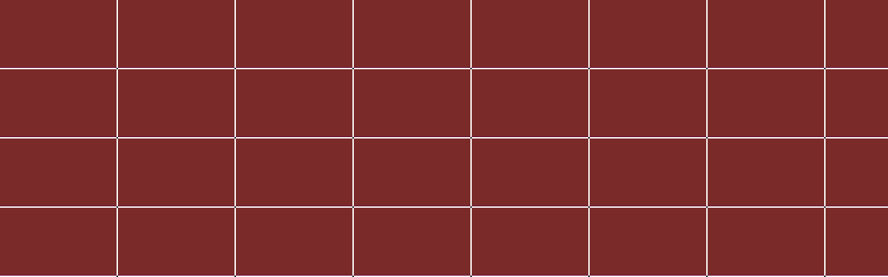

--- FILE ---
content_type: text/html
request_url: http://www.fagerstrom.com/technochanter/html/topleft.html
body_size: 85
content:
<html>
<body background="../../common/layout/topleft.jpg">
</body>
</html>
